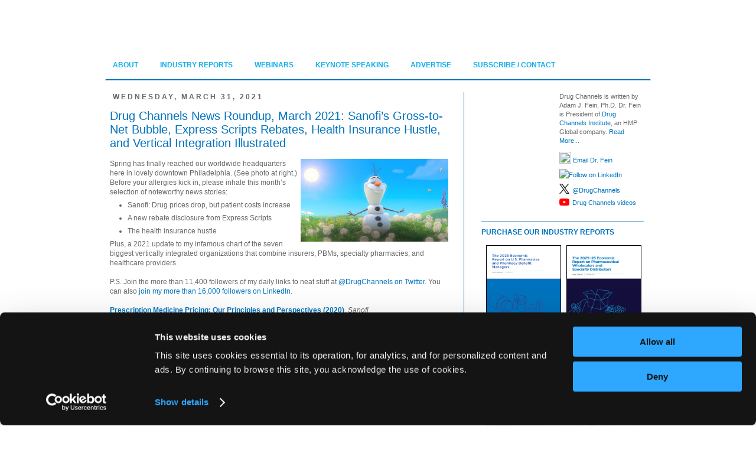

--- FILE ---
content_type: text/html; charset=utf-8
request_url: https://disqus.com/embed/comments/?base=default&f=drugchannels&t_u=https%3A%2F%2Fwww.drugchannels.net%2F2021%2F03%2Fdrug-channels-news-roundup-march-2021.html&t_d=Drug%20Channels%3A%20Drug%20Channels%20News%20Roundup%2C%20March%202021%3A%20Sanofi%E2%80%99s%20Gross-to-Net%20Bubble%2C%20Express%20Scripts%20Rebates%2C%20Health%20Insurance%20Hustle%2C%20and%20Vertical%20Integration%20Illustrated&t_t=Drug%20Channels%3A%20Drug%20Channels%20News%20Roundup%2C%20March%202021%3A%20Sanofi%E2%80%99s%20Gross-to-Net%20Bubble%2C%20Express%20Scripts%20Rebates%2C%20Health%20Insurance%20Hustle%2C%20and%20Vertical%20Integration%20Illustrated&s_o=default
body_size: 3399
content:
<!DOCTYPE html>

<html lang="en" dir="ltr" class="not-supported type-">

<head>
    <title>Disqus Comments</title>

    
    <meta name="viewport" content="width=device-width, initial-scale=1, maximum-scale=1, user-scalable=no">
    <meta http-equiv="X-UA-Compatible" content="IE=edge"/>

    <style>
        .alert--warning {
            border-radius: 3px;
            padding: 10px 15px;
            margin-bottom: 10px;
            background-color: #FFE070;
            color: #A47703;
        }

        .alert--warning a,
        .alert--warning a:hover,
        .alert--warning strong {
            color: #A47703;
            font-weight: bold;
        }

        .alert--error p,
        .alert--warning p {
            margin-top: 5px;
            margin-bottom: 5px;
        }
        
        </style>
    
    <style>
        
        html, body {
            overflow-y: auto;
            height: 100%;
        }
        

        #error {
            display: none;
        }

        .clearfix:after {
            content: "";
            display: block;
            height: 0;
            clear: both;
            visibility: hidden;
        }

        
    </style>

</head>
<body>
    

    
    <div id="error" class="alert--error">
        <p>We were unable to load Disqus. If you are a moderator please see our <a href="https://docs.disqus.com/help/83/"> troubleshooting guide</a>. </p>
    </div>

    
    <script type="text/json" id="disqus-forumData">{"session":{"canModerate":false,"audienceSyncVerified":false,"canReply":true,"mustVerify":false,"recaptchaPublicKey":"6LfHFZceAAAAAIuuLSZamKv3WEAGGTgqB_E7G7f3","mustVerifyEmail":false},"forum":{"aetBannerConfirmation":null,"founder":"468461","twitterName":"","commentsLinkOne":"1 Comment","guidelines":null,"disableDisqusBrandingOnPolls":false,"commentsLinkZero":"0 Comments","disableDisqusBranding":false,"id":"drugchannels","createdAt":"2010-05-15T12:28:06.981381","category":"Business","aetBannerEnabled":false,"aetBannerTitle":null,"raw_guidelines":null,"initialCommentCount":null,"votingType":null,"daysUnapproveNewUsers":null,"installCompleted":true,"moderatorBadgeText":"","commentPolicyText":null,"aetEnabled":false,"channel":null,"sort":1,"description":"\u003cp>Expert insights from Dr. Adam J. Fein on pharmaceutical economics and the drug distribution system\u003c/p>","organizationHasBadges":true,"newPolicy":true,"raw_description":"Expert insights from Dr. Adam J. Fein on pharmaceutical economics and the drug distribution system","customFont":null,"language":"en","adsReviewStatus":1,"commentsPlaceholderTextEmpty":null,"daysAlive":30,"forumCategory":{"date_added":"2016-01-28T01:54:31","id":1,"name":"Business"},"linkColor":null,"colorScheme":"auto","pk":"363156","commentsPlaceholderTextPopulated":null,"permissions":{},"commentPolicyLink":null,"aetBannerDescription":null,"favicon":{"permalink":"https://disqus.com/api/forums/favicons/drugchannels.jpg","cache":"https://c.disquscdn.com/uploads/forums/36/3156/favicon.png"},"name":"Drug Channels","commentsLinkMultiple":"{num} Comments","settings":{"threadRatingsEnabled":false,"adsDRNativeEnabled":false,"behindClickEnabled":false,"disable3rdPartyTrackers":false,"adsVideoEnabled":false,"adsProductVideoEnabled":false,"adsPositionBottomEnabled":false,"ssoRequired":false,"contextualAiPollsEnabled":false,"unapproveLinks":false,"adsPositionRecommendationsEnabled":true,"adsEnabled":false,"adsProductLinksThumbnailsEnabled":false,"hasCustomAvatar":false,"organicDiscoveryEnabled":true,"adsProductDisplayEnabled":false,"adsProductLinksEnabled":false,"audienceSyncEnabled":false,"threadReactionsEnabled":true,"linkAffiliationEnabled":false,"adsPositionAiPollsEnabled":false,"disableSocialShare":false,"adsPositionTopEnabled":false,"adsProductStoriesEnabled":false,"sidebarEnabled":false,"adultContent":false,"allowAnonVotes":false,"gifPickerEnabled":true,"mustVerify":true,"badgesEnabled":false,"mustVerifyEmail":true,"allowAnonPost":true,"unapproveNewUsersEnabled":false,"mediaembedEnabled":true,"aiPollsEnabled":false,"userIdentityDisabled":false,"adsPositionPollEnabled":false,"discoveryLocked":false,"validateAllPosts":true,"adsSettingsLocked":false,"isVIP":false,"adsPositionInthreadEnabled":false},"organizationId":277935,"typeface":"auto","url":"http://www.drugchannels.net","daysThreadAlive":30,"avatar":{"small":{"permalink":"https://disqus.com/api/forums/avatars/drugchannels.jpg?size=32","cache":"//a.disquscdn.com/1768293611/images/noavatar32.png"},"large":{"permalink":"https://disqus.com/api/forums/avatars/drugchannels.jpg?size=92","cache":"//a.disquscdn.com/1768293611/images/noavatar92.png"}},"signedUrl":"http://disq.us/?url=http%3A%2F%2Fwww.drugchannels.net&key=bD9Zw6QLT1wQe5WSnItyUw"}}</script>

    <div id="postCompatContainer"><div class="comment__wrapper"><div class="comment__name clearfix"><img class="comment__avatar" src="https://c.disquscdn.com/uploads/users/24998/6039/avatar92.jpg?1765895401" width="32" height="32" /><strong><a href="">Joseph Marinelli</a></strong> &bull; 4 years ago
        </div><div class="comment__content"><p>Dr. Fein - I'm a HUGE DCI fan and follower.  I echo your thoughts on diabetes patient cost shares - its criminal and sad.  I have a question regarding Lantus net prices (and other Insulins) - can you shed some wisdom on the "novelty" (or lack thereof) of these medications?  In other drug classes, when a drug such as Insulin goes generic the prices drop typically 4-fold (see Lipitor....$200 to $15).  And yet the Insulin class continues to "me too" their way to higher and higher priced drugs - robbing the healthcare system of precious dollars.  Mind you I'm not letting the PBM's off the hook for their soulless profiteering.  Can you shine a little light on the Insulin Manufacturers who are working on a foundation of generic Insulin to keep their gravy train rolling?  In particular, what is the value we're (Americans) getting for endless branded insulins?</p></div></div><div class="comment__wrapper"><div class="comment__name clearfix"><img class="comment__avatar" src="https://c.disquscdn.com/uploads/users/46/8461/avatar92.jpg?1652112393" width="32" height="32" /><strong><a href="">Adam J. Fein</a></strong> &bull; 4 years ago
        </div><div class="comment__content"><p>Glad you enjoy Drug Channels.</p><p>I can't comment on the medical issues. However, you should note that insulin is a biologic drug. Unlike traditional drugs, biological specialty drugs lack generic alternatives. However, the original insulins were not approved as biologics, so there has been no pathway for them to be approved as biosimilars or interchangeable biologics.</p><p>For example, Lilly's Basaglar is a "follow-on biologic" to Sanofi’s Lantus product. Thus, Basaglar is not a biosimilar in the U.S., though it is considered a biosimilar in the EU.</p><p><a href="https://disq.us/url?url=https%3A%2F%2Fwww.fda.gov%2Fmedia%2F135341%2Fdownload%3AA_-txzJiYiJGlwoj9mH_ckN1nUc&amp;cuid=363156" rel="nofollow noopener" target="_blank" title="https://www.fda.gov/media/135341/download">In March 2020, the FDA transitioned insulin to regulation as a biologic product.</a> This move opens the pathway for biosimilar and interchangeable insulin products.</p></div></div></div>


    <div id="fixed-content"></div>

    
        <script type="text/javascript">
          var embedv2assets = window.document.createElement('script');
          embedv2assets.src = 'https://c.disquscdn.com/embedv2/latest/embedv2.js';
          embedv2assets.async = true;

          window.document.body.appendChild(embedv2assets);
        </script>
    



    
</body>
</html>
